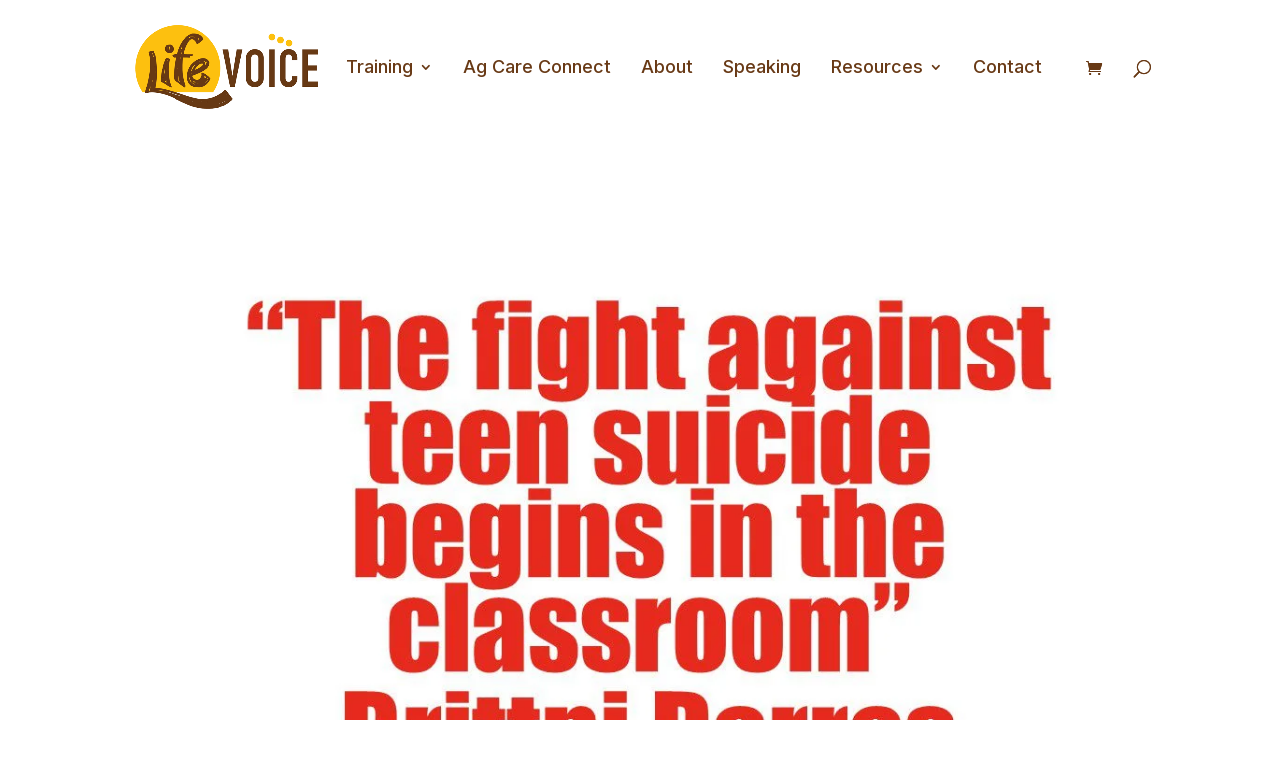

--- FILE ---
content_type: text/css
request_url: https://www.lifevoice.ca/wp-content/et-cache/taxonomy/post_tag/257/et-divi-dynamic-tb-69-late.css
body_size: -75
content:
@font-face{font-family:ETmodules;font-display:block;src:url(//www.lifevoice.ca/wp-content/themes/Divi/core/admin/fonts/modules/social/modules.eot);src:url(//www.lifevoice.ca/wp-content/themes/Divi/core/admin/fonts/modules/social/modules.eot?#iefix) format("embedded-opentype"),url(//www.lifevoice.ca/wp-content/themes/Divi/core/admin/fonts/modules/social/modules.woff) format("woff"),url(//www.lifevoice.ca/wp-content/themes/Divi/core/admin/fonts/modules/social/modules.ttf) format("truetype"),url(//www.lifevoice.ca/wp-content/themes/Divi/core/admin/fonts/modules/social/modules.svg#ETmodules) format("svg");font-weight:400;font-style:normal}
@font-face{font-family:FontAwesome;font-style:normal;font-weight:400;font-display:block;src:url(//www.lifevoice.ca/wp-content/themes/Divi/core/admin/fonts/fontawesome/fa-regular-400.eot);src:url(//www.lifevoice.ca/wp-content/themes/Divi/core/admin/fonts/fontawesome/fa-regular-400.eot?#iefix) format("embedded-opentype"),url(//www.lifevoice.ca/wp-content/themes/Divi/core/admin/fonts/fontawesome/fa-regular-400.woff2) format("woff2"),url(//www.lifevoice.ca/wp-content/themes/Divi/core/admin/fonts/fontawesome/fa-regular-400.woff) format("woff"),url(//www.lifevoice.ca/wp-content/themes/Divi/core/admin/fonts/fontawesome/fa-regular-400.ttf) format("truetype"),url(//www.lifevoice.ca/wp-content/themes/Divi/core/admin/fonts/fontawesome/fa-regular-400.svg#fontawesome) format("svg")}@font-face{font-family:FontAwesome;font-style:normal;font-weight:900;font-display:block;src:url(//www.lifevoice.ca/wp-content/themes/Divi/core/admin/fonts/fontawesome/fa-solid-900.eot);src:url(//www.lifevoice.ca/wp-content/themes/Divi/core/admin/fonts/fontawesome/fa-solid-900.eot?#iefix) format("embedded-opentype"),url(//www.lifevoice.ca/wp-content/themes/Divi/core/admin/fonts/fontawesome/fa-solid-900.woff2) format("woff2"),url(//www.lifevoice.ca/wp-content/themes/Divi/core/admin/fonts/fontawesome/fa-solid-900.woff) format("woff"),url(//www.lifevoice.ca/wp-content/themes/Divi/core/admin/fonts/fontawesome/fa-solid-900.ttf) format("truetype"),url(//www.lifevoice.ca/wp-content/themes/Divi/core/admin/fonts/fontawesome/fa-solid-900.svg#fontawesome) format("svg")}@font-face{font-family:FontAwesome;font-style:normal;font-weight:400;font-display:block;src:url(//www.lifevoice.ca/wp-content/themes/Divi/core/admin/fonts/fontawesome/fa-brands-400.eot);src:url(//www.lifevoice.ca/wp-content/themes/Divi/core/admin/fonts/fontawesome/fa-brands-400.eot?#iefix) format("embedded-opentype"),url(//www.lifevoice.ca/wp-content/themes/Divi/core/admin/fonts/fontawesome/fa-brands-400.woff2) format("woff2"),url(//www.lifevoice.ca/wp-content/themes/Divi/core/admin/fonts/fontawesome/fa-brands-400.woff) format("woff"),url(//www.lifevoice.ca/wp-content/themes/Divi/core/admin/fonts/fontawesome/fa-brands-400.ttf) format("truetype"),url(//www.lifevoice.ca/wp-content/themes/Divi/core/admin/fonts/fontawesome/fa-brands-400.svg#fontawesome) format("svg")}

--- FILE ---
content_type: text/javascript
request_url: https://www.lifevoice.ca/wp-content/litespeed/js/face96222689ae64028f851a6dd6856e.js?ver=a275b
body_size: -58
content:
!function r(o,t,a){function u(n,e){if(!t[n]){if(!o[n]){var i="function"==typeof require&&require;if(!e&&i)return i(n,!0);if(l)return l(n,!0);throw(e=new Error("Cannot find module '"+n+"'")).code="MODULE_NOT_FOUND",e}i=t[n]={exports:{}},o[n][0].call(i.exports,function(e){return u(o[n][1][e]||e)},i,i.exports,r,o,t,a)}return t[n].exports}for(var l="function"==typeof require&&require,e=0;e<a.length;e++)u(a[e]);return u}({1:[function(e,n,i){jQuery(document).ready(function(e){e(".mobile_nav").addClass(dipi_data.slide_menu_class),e(".mobile_nav").addClass(dipi_data.background_animation_class),e(".mobile_menu_bar_toggle").on("click",function(){e(".mobile_nav").addClass("animate"),setTimeout(function(){e(".mobile_nav").removeClass("animate")},700)})})},{}]},{},[1])
;

--- FILE ---
content_type: text/javascript
request_url: https://www.lifevoice.ca/wp-content/litespeed/js/28f4b3ad01e8ff446433e33bd2e650ed.js?ver=92e4b
body_size: 411
content:
!function l(n,a,o){function s(t,e){if(!a[t]){if(!n[t]){var i="function"==typeof require&&require;if(!e&&i)return i(t,!0);if(u)return u(t,!0);throw(e=new Error("Cannot find module '"+t+"'")).code="MODULE_NOT_FOUND",e}i=a[t]={exports:{}},n[t][0].call(i.exports,function(e){return s(n[t][1][e]||e)},i,i.exports,l,n,a,o)}return a[t].exports}for(var u="function"==typeof require&&require,e=0;e<o.length;e++)s(o[e]);return s}({1:[function(e,t,i){jQuery(document).ready(function(o){function s(e){e.toggleClass("dipi-collapse-menu"),($submenu=e.next("ul")).hasClass("dipi-collapse-closed")&&($submenu.removeClass("dipi-collapse-closed").addClass("dipi-collapse-animating"),setTimeout(function(){$submenu.addClass("dipi-collapse-opened"),$submenu.removeClass("dipi-collapse-closed")},0),setTimeout(function(){$submenu.removeClass("dipi-collapse-animating")},800)),$submenu.hasClass("dipi-collapse-opened")&&($submenu.removeClass("dipi-collapse-opened").addClass("dipi-collapse-animating"),setTimeout(function(){$submenu.addClass("dipi-collapse-closed")},0),setTimeout(function(){$submenu.removeClass("dipi-collapse-animating")},800))}o("#main-header .mobile_menu_bar, .et-l--header .mobile_menu_bar").click(function(){o("#main-header .et_mobile_menu li ul").removeClass("dipi-collapse-opened"),o("#main-header .et_mobile_menu li ul").addClass("dipi-collapse-closed"),o("#main-header .et_mobile_menu li ul").prev("a").removeClass("dipi-collapse-menu"),o(".et-l--header .et_mobile_menu li ul").removeClass("dipi-collapse-opened"),o(".et-l--header .et_mobile_menu li ul").addClass("dipi-collapse-closed"),o(".et-l--header .et_mobile_menu li ul").prev("a").removeClass("dipi-collapse-menu")}),o("#main-header .et_mobile_menu li ul").prev("a").off("click"),document.addEventListener("click",function(e){var t,i,l,n,a;e.target.matches(".et_mobile_menu li.menu-item-has-children > a")&&(o("#main-header .et_mobile_menu").attr("style","display: block !important"),t=o((e=e).target),"1"===dipi_CollapseSubmenu_data.collapse_submenu_prevent_parent_opening||(n=window.getComputedStyle(e.target,":before"),l=window.getComputedStyle(e.target,":after"),i=Math.max(parseInt(n.right),parseInt(l.right)),a=Math.max(parseInt(n.width),parseInt(l.width)),n=Math.max(parseInt(n.marginRight),parseInt(l.marginRight)),l=Math.min(2*n+a+i,50),n=e.target.getBoundingClientRect(),a=e.clientX-n.left,n.width-l<a))&&(e.preventDefault(),s(t))},!0),function e(){o(".et-l--header").length<1||o(".et-l--header .et_pb_menu").length<1&&o(".et-l--header .et_pb_menu__menu").length<1||(o(".et-l--header .et_mobile_menu").length<1&&setTimeout(function(){e()},100),o(".et-l--header .et_mobile_menu li ul").prev("a").off("click").on("click",function(e){o(e).closest(".et-l--header .et_mobile_menu").attr("style","display: block !important")}))}()})},{}]},{},[1])
;

--- FILE ---
content_type: text/javascript
request_url: https://www.lifevoice.ca/wp-content/litespeed/js/119df6701e12314aa6ae74795bbf161c.js?ver=85794
body_size: 3612
content:
!function n(o,p,a){function r(i,t){if(!p[i]){if(!o[i]){var e="function"==typeof require&&require;if(!t&&e)return e(i,!0);if(s)return s(i,!0);throw(t=new Error("Cannot find module '"+i+"'")).code="MODULE_NOT_FOUND",t}e=p[i]={exports:{}},o[i][0].call(e.exports,function(t){return r(o[i][1][t]||t)},e,e.exports,n,o,p,a)}return p[i].exports}for(var s="function"==typeof require&&require,t=0;t<a.length;t++)r(a[t]);return r}({1:[function(t,i,e){function O(t){return!isNaN(t)&&(0|(t=parseFloat(t)))===t}window.dipi_popup=window.dipi_popup||{},jQuery(function(L){L(document).ready(function(){var _,o,t,m,w,g,v=9999999,n=!0,y=new Event("dipi_popup_open"),b=new Event("dipi_popup_close");function p(t){var i=t.closest(".dipi_popup .dipi-popup-inner .dipi-popup-wrapper");return!(!i||t===i||!i.contains(t))}function e(i){var t=[".ui-datepicker-header *"].find(function(t){return i.matches(t)});p(i)||t||T()}function a(t){var i,e,n,o=L("#dipi_popup-".concat(t)).attr("data-anim-out-duration"),p=isNaN(o)?1e3:parseInt(o),a="#dipi_popup-"+t+".dipi_popup",o=a+".closebtn-within-popup > .dipi-popup-inner,"+a+".hide-closebtn > .dipi-popup-inner,"+a+":not(.closebtn-within-popup) > .dipi-popup-inner > .dipi-popup-wrapper .dipi_popup-close ~ div",r=L("body").find(a),s=L("body").find(o),d=r.data("preventscroll"),o=r.data("at_type"),c=r.data("periodicity"),l=r.data("hide_popup_slug"),u=r.data("close_by_back_btn"),h="dipipopup"+t,f=r.data("cookie");L(r).hasClass("open")?(r[0].dispatchEvent(b),!l&&u&&"blank"!==window.location.pathname?""!==(n=(n=window.location.hash.replaceAll("#dipipopup-"+t,""))&&0<=n.indexOf(_)?n.replaceAll(_,""):n)?window.location.hash=n:history.pushState("",document.title,window.location.pathname):window.location.hash&&(""!==(n=window.location.hash.replaceAll("#dipipopup-"+t,""))?window.location.hash=n:history.pushState("",document.title,window.location.pathname)),L(r).removeClass("open"),L(r).addClass("close"),L(s).removeClass(r.attr("data-anim")),(L(a).hasClass("dipi_popup-hugeinc")||L(a).hasClass("dipi_popup-corner")||L(a).hasClass("dipi_popup-scale"))&&L(a).css("opacity",0),L(a).hasClass("dipi_popup-contentpush")&&(L(m).removeClass("dipi_popup-contentpush-open"),setTimeout(function(){L(m).removeClass("container2"),L("html,body").removeAttr("style")},p)),L(a).hasClass("dipi_popup-contentscale")&&(L(m).removeClass("dipi_popup-contentscale-open"),setTimeout(function(){L(m).removeClass("container3")},p)),"none"!==r.attr("data-close-anim")?(window.dispatchEvent(new Event("resize")),L(s).addClass(r.attr("data-close-anim")),setTimeout(function(){L(r).removeClass("close")},p-1)):L(a).hasClass("dipi_popup-cornershape")?(e=function(t){L(r).removeClass("close")},path.animate({path:pathConfig.from},400,mina.linear,e)):L(a).hasClass("dipi_popup-boxes")?paths.forEach(function(t,i){setTimeout(function(){++cnt,t.style.display="none",cnt===pathsTotal&&L(r).removeClass("close")},30*i)}):L(a).hasClass("dipi_popup-genie")?(n=stepsTotal-1,e=function(t){L(r).removeClass("close")},(i=function(t){--t<0||path1.animate({path:steps[t]},60,mina.linear,function(){0===t&&e(),i(t)})})(n)):(r=document.querySelector(a),e=function(t){if(g.transitions){if("visibility"!==t.propertyName)return;this.removeEventListener(w,e)}L(r).removeClass("close")},g.transitions?r.addEventListener(w,e):e()),d&&(L("html,body").removeClass("prevent_mainpage_scroll"),L("body").removeClass("prevent_mainpage_scroll_mobile"),L("#page-container").removeClass("prevent_content_scroll"),L("html, body").scrollTop(L(r).attr("data-scrolltop")),L(r).attr("data-scrolltop","")),L(s).find("iframe").each(function(){this.src=this.src}),L(s).find("video").each(function(){this.pause()}),setTimeout(function(){L(a).removeAttr("style"),L(a+" path").removeAttr("style"),x()||(L("#page-container").css("z-index","1"),L("#page-container .container").css("z-index","1"))},p/2)):L(r).hasClass("close")||""!==o&&"trigger_none"!==o&&"every_time"!==c&&(t=>{for(var i=t+"=",e=document.cookie.split(";"),n=0;n<e.length;n++){for(var o=e[n];" "==o.charAt(0);)o=o.substring(1,o.length);if(0==o.indexOf(i))return o.substring(i.length,o.length)}})(h)&&0!=f||(L(a).css("z-index",v++),r[0].dispatchEvent(y),!l&&u&&(n="#dipipopup-"+t,window.location.href.substring(1).indexOf(n)<0?document.location.href+=n:(o=document.location.href,document.location.href=o)),r.attr("data-scrolltop",C()),L("#page-container").css("z-index","0"),L("#page-container .container").css("z-index","0"),setTimeout(function(){L(r).addClass("open"),0<f&&E(h,"true",f),window.dispatchEvent(new Event("resize")),L(s).addClass("animated"),L(s).removeClass(r.attr("data-close-anim")),L(s).addClass(r.attr("data-anim")),""!=r.attr("data-bgcolor")&&L(a).css({"background-color":r.attr("data-bgcolor")}),""!=r.attr("data-fontcolor")&&L(a).css("color",r.attr("data-fontcolor")),"true"===r.attr("data-blur")&&L(a).css("backdrop-filter","blur(1px)"),L(a).hasClass("dipi_popup-contentpush")&&(L("html,body").css("overflow-x","hidden"),L(a).css("opacity",1),m.attr("class","container2"),L(m).addClass("dipi_popup-contentpush-open")),L(a).hasClass("dipi_popup-contentscale")&&(m.attr("class","container3"),L(m).addClass("dipi_popup-contentscale-open")),d&&(L("html,body").addClass("prevent_mainpage_scroll"),L("body").addClass("prevent_mainpage_scroll_mobile"),L("#page-container").addClass("prevent_content_scroll")),setTimeout(function(){},p/5)},p/5))}function C(){var t,i;return"undefined"!=typeof pageYOffset?pageYOffset:(t=document.body,(i=(i=document.documentElement).clientHeight?i:t).scrollTop)}function k(t){var i,e;!n||(e=L("body"))&&e.hasClass("et-fb")||O(t=t.replace(/[\r\n]+/gm,""))&&!x(t)&&(e=s(),(i=d(t))&&(n=!1,i&&(r(L(i).find(".dipi_popup")),a(e)),i=L("#dipi_popup-".concat(e)).attr("data-anim-out-duration"),setTimeout(function(){n=!0},isNaN(i)?1100:parseInt(i)+100)),L(e="#dipi-popup-container-"+t).length)&&(r(L(e).find(".dipi_popup")),a(t))}function r(t){t.find("iframe").each(function(){var t=L(this).data("src");(t=t||L(this).attr("src"))&&(t=((t,i)=>{var e=t.split("?");if(2<=e.length){for(var n=encodeURIComponent(i)+"=",o=e[1].split(/[&;]/g),p=o.length;0<p--;)-1!==o[p].lastIndexOf(n,0)&&o.splice(p,1);return e[0]+(0<o.length?"?"+o.join("&"):"")}return t})(t,"autoplay"),L(this).attr("src",t))})}function s(t){var i=L("#dipi-popup-maker-container").find(".dipi-popup-container .dipi_popup.open:last");return i.length?null==t?i.attr("id").split("-")[1]:t:null}function d(t){t=s(t);if(t){t="#dipi-popup-container-"+t;if(L(t).length)return document.querySelector(t)}return null}function T(t){var i=s(t),t=d(t);t&&(r(L(t).find(".dipi_popup")),a(i))}function x(t){return t=L(t?"#dipi_popup-"+t+".dipi_popup":".dipi_popup.open"),!!L(t).hasClass("open")}function E(t,i,e){var n,o="";e&&((n=new Date).setTime(n.getTime()+60*e*60*1e3),o="; expires="+n.toUTCString()),document.cookie=t+"="+i+o+"; path=/"}function A(t){E(t,"",-1)}void 0===String.prototype.replaceAll&&(String.prototype.replaceAll=function(t,i){return this.replace(new RegExp(t,"g"),function(){return i})}),L("div.dipi-popup-container").length<1||(_="#popup_on_load",L(document).keyup(function(t){27==t.keyCode&&T()}),L(window).on("load",function(){var t,i,e;window.location.hash&&-1!==(t=window.location.hash.substring(1)).indexOf("dipipopup")&&1<(t=t.split("-")).length&&(i="#dipi_popup-"+(t=t[1].replaceAll(_,""))+".dipi_popup",e=(i=L("body").find(i)).data("hide_popup_slug"),i.length&&!e&&window.location.href.indexOf(_)<0&&(window.location.href+=_),k(t))}),window.onhashchange=function(t){var i,e,n,o,p;void 0!==t.newURL&&(i=t.oldURL.length>t.newURL.length?t.oldURL.replace(t.newURL,""):"",n=t.newURL.length>t.oldURL.length?t.newURL.replace(t.oldURL,""):"",e=window.location.hash||"",0<n.length&&-1!==(e=n===_?window.location.hash.replaceAll(_,""):n).indexOf("dipipopup")&&1<(o=e.split("-")).length&&(x(p=o[1])||k(p)),0<i.length)&&i!==t.oldURL&&(n=L("#dipi-popup-maker-container").find(".dipi-popup-container .dipi_popup.open:last"),L(n).data("hide_popup_slug")||n.length&&L(n).data("close_by_back_btn")&&1<(o=i.split("-")).length&&x(p=o[1])&&(window.history.forward(),T(p),setTimeout(function(){return window.history.back()},100)))},L(".dipi-popup-container .dipi-popup-inner").on("click touch tap",function(t){p(t.target)||L(this).parent(".dipi_popup").data("close_on_bg")&&e(t.target)}),document.addEventListener("click",function(t){var i=d();i&&(i=L(i).find(".dipi_popup"),t=t.target,L(i).data("close_on_bg"))&&!p(t)&&e(t)}),t=document.querySelector(".dipi-popup-on-mobile-menu"),o=0,t&&t.dataset&&t.dataset.scrolloffset&&(o=parseInt(t.dataset.scrolloffset)),L(".dipi-popup-container .dipi-popup-inner a").on("click touch tap",function(t){var i,e=L(this).attr("href");if(e){if(!e.startsWith("#")){var n=window.location.href.match(/(^[^#]*)/),n=n.length?n[0]:window.location.href;if(!e.includes(n))return}p(t.target)&&L(this).closest(".dipi_popup").data("close_on_anchor_links")&&(T(),L("#main-header").hasClass("et-fixed-header"))&&L(window).width()<980&&0<o&&((n=e.split("#")).length<2||""===n[1]||(i=L("#".concat(n[1])))&&i.length&&setTimeout(function(){L("html, body").animate({scrollTop:i.offset().top-o},100)},780))}}),t=L("div.dipi-popup-container"),m=L("div#page-container"),L(t).each(function(){L('[id="'+this.id+'"]:gt(0)').remove();var t=L(this).children(".dipi_popup"),i=t.data("close-selector");i&&(this.id,L(t).data("removelink")&&(L(i).removeAttr("href"),L(i).find("a").removeAttr("href")),L("body").on("click touch tap",i,function(t){T()}),L(i).on("click touch tap",function(t){T()}))}),L("body").on("click touch tap keypress",'[id^="dipi_popup_id_"]',function(t){var i;"keypress"===t.type&&13!==t.keyCode||(i="dipipopup"+(t=L(this).attr("id").split("_")[3]),L("#dipi_popup-"+t+".dipi_popup").data("removelink")&&(L(this).removeAttr("href"),L(this).find("a").removeAttr("href")),A(i),k(t))}),"undefined"!=typeof dipi_popups_with_css_trigger&&0<L(dipi_popups_with_css_trigger).length&&L.each(dipi_popups_with_css_trigger,function(i,t){L("#dipi_popup-"+i+".dipi_popup").data("removelink")&&(L(t).removeAttr("href"),L(t).find("a").removeAttr("href")),L(t).hasClass("et_pb_scroll_top")&&L(t).off("click"),L("body").on("click touch tap keypress",t,function(t){"keypress"===t.type&&13!==t.keyCode||(A("dipipopup"+i),k(i))}),L(t).click(function(t){"keypress"===t.type&&13!==t.keyCode||(A("dipipopup"+i),k(i))})}),"undefined"!=typeof dipi_popups_with_automatic_trigger&&0<L(dipi_popups_with_automatic_trigger).length&&L.each(dipi_popups_with_automatic_trigger,function(s,t){var i,e,n,d,c,l,u,h,f,_,o,p,a,r,m,w,g,v,t=jQuery.parseJSON(t),y=t.at_type,b=t.at_periodicity;"once_only"===b||"once_per_period"==b?O(i=s)&&L("#dipi_popup-"+i+".dipi_popup").attr("data-displayperiodicity",1):A("dipipopup"+s),"trigger_on_load"==y&&(i=1e3*(g=(g=t.at_value).split(":"))[0],e=1e3*g[1],i?setTimeout(function(){k(s),0!=e&&setTimeout(function(){T(s)},e)},i):(k(s),0!=e&&setTimeout(function(){T(s)},e))),"trigger_on_scroll"==y&&(n=t.at_value,d=0<(n=n.split(":")).length?n[0]:0,c=1<n.length?n[1]:"px",l=2<n.length&&n[2]?n[2]:d,u=3<n.length&&n[3]?n[3]:c,h=4<n.length&&n[4]?n[4]:l,f=5<n.length&&n[5]?n[5]:u,_=!1,L(window).scroll(function(t){var i,e=C(),n=L(document).height(),o=L(window).height(),p=L(window).width(),a=d,r=c;if(p<768?(a=h,r=f):p<981&&(a=l,r=u),"%"==r||"per"==r)i=e/(n-o)*100;else{if("px"!=r)return;i=e}0<=a&&a<=i&&(x(s)||_||(k(s),_=!0))})),"trigger_on_exit"==y&&(o=function(){x(s)||a||(a=!0,k(s),a=!1)},L.exitIntent("enable",{sensitivity:100}),p=!1,L(document).bind("exitintent",function(){x(s)||p||(p=!0,k(s),p=!1)}),r=a=!1,m=Date.now(),document.addEventListener("visibilitychange",function(){"hidden"!==document.visibilityState||r||1e3<Date.now()-m&&o()}),window.addEventListener("popstate",function(t){o()}),window.addEventListener("focus",function(){r=!0},!1)),"trigger_on_inactivity"==y&&(w=0,g=t.at_value,jQuery(window).mousemove(function(t){w=0}),jQuery(window).click(function(t){w=0}),jQuery(window).keypress(function(t){w=0}),jQuery(window).scroll(function(t){w=0}),v=function(){if(g<=w){if(x(s)||k(s),"once_only"==b)return;if("once_per_period"==b)return}else w+=1;setTimeout(v,1e3)},setTimeout(v,1e3))}),w={WebkitTransition:"webkitTransitionEnd",MozTransition:"transitionend",OTransition:"oTransitionEnd",msTransition:"MSTransitionEnd",transition:"transitionend"}[Modernizr.prefixed("transition")],g={transitions:"transition"},L("body").on("click",".dipi_popup.open, .dipi_popup-close, .dipi_popup-close span, .close-dipi-popup-maker",function(t){t.target===t.currentTarget&&T()}),window.dipi_popup.showdipi_popup=k,window.dipi_popup.closeActivedipi_popup=T)})})},{}]},{},[1])
;

--- FILE ---
content_type: text/javascript
request_url: https://www.lifevoice.ca/wp-content/litespeed/js/081e7cb25d899d57fbf45a51f43026b3.js?ver=299bd
body_size: 282
content:
!function _(p,e,r){function s(i,t){if(!e[i]){if(!p[i]){var o="function"==typeof require&&require;if(!t&&o)return o(i,!0);if(l)return l(i,!0);throw(t=new Error("Cannot find module '"+i+"'")).code="MODULE_NOT_FOUND",t}o=e[i]={exports:{}},p[i][0].call(o.exports,function(t){return s(p[i][1][t]||t)},o,o.exports,_,p,e,r)}return e[i].exports}for(var l="function"==typeof require&&require,t=0;t<r.length;t++)s(r[t]);return s}({1:[function(t,i,o){jQuery(function(i){var t,o,_,p;if(window.dipi_scroll_top_vars.use_btt_custom_link&&(i(".et_pb_scroll_top").wrap('<a class="dipi_btt_link"></a>'),i(".et_pb_scroll_top").off("click"),t=window.dipi_scroll_top_vars.btt_link,o=window.location.href.split("#")[0],_=t.split("#")[0],(t.startsWith("#")||_===o||_===window.location.origin+window.location.pathname)&&(p=t.split("#")[1])&&i(".et_pb_scroll_top").on("click",function(t){t.preventDefault(),t.stopPropagation();t=0;i("#main-header").hasClass("et-fixed-header")?t=i("#main-header").height():i(".et_pb_sticky.et_pb_sticky--top").length&&(t=i(".et_pb_sticky.et_pb_sticky--top").height()),i("html, body").animate({scrollTop:i("#".concat(p)).offset().top-t},800)}),i(".dipi_btt_link").attr("href",t)),"display_text"===window.dipi_scroll_top_vars.btt_button_style){if(i(".dipi_btt_wrapper").length)return;i(".et_pb_scroll_top").addClass("dipi-custom-text"),i(".et_pb_scroll_top").append('<div class="dipi_btt_wrapper"><span class="btt_custom_text">'.concat(window.dipi_scroll_top_vars.btt_custom_text,"</span></div>"))}else if("display_text_icon"===window.dipi_scroll_top_vars.btt_button_style){if(i(".dipi_btt_wrapper").length)return;i(".et_pb_scroll_top").addClass("dipi-custom-text-icon"),i(".et_pb_scroll_top").append('<div class="dipi_btt_wrapper"><span class="btt_custom_text">'.concat(window.dipi_scroll_top_vars.btt_custom_text,"</span></div>"))}else{if(i(".dipi_btt_wrapper").length)return;i(".et_pb_scroll_top").addClass("dipi-custom-icon"),i(".et_pb_scroll_top").append('<div class="dipi_btt_wrapper"></div>')}i("span.btt_custom_text").addClass("dipi-text-".concat(window.dipi_scroll_top_vars.btt_text_placement)),i(".et_pb_scroll_top").addClass("dipi-btt-".concat(window.dipi_scroll_top_vars.btt_hover_anim))})},{}]},{},[1])
;

--- FILE ---
content_type: text/javascript
request_url: https://www.lifevoice.ca/wp-content/litespeed/js/6f69e8d03917696abe396b58ad2c9ea8.js?ver=308ed
body_size: 255
content:
!function t(r,a,o){function s(i,e){if(!a[i]){if(!r[i]){var n="function"==typeof require&&require;if(!e&&n)return n(i,!0);if(l)return l(i,!0);throw(e=new Error("Cannot find module '"+i+"'")).code="MODULE_NOT_FOUND",e}n=a[i]={exports:{}},r[i][0].call(n.exports,function(e){return s(r[i][1][e]||e)},n,n.exports,t,r,a,o)}return a[i].exports}for(var l="function"==typeof require&&require,e=0;e<o.length;e++)s(o[e]);return s}({1:[function(e,i,n){jQuery(function(o){var s=!1,l=o("body");function e(){var e,i,n,t,r,a;s||(s=!0,l.hasClass("et_header_style_slide")||l.hasClass("et_header_style_fullscreen")?(r=o(".dipi_hamburger"),o("#et-top-navigation").append(r.detach()),(a=o("#et-top-navigation .mobile_menu_bar")).hide(),r.click(function(){r.toggleClass("is-active"),a.click()}),document.addEventListener("click",function(e){e=o(e.target);e.hasClass("et_toggle_fullscreen_menu")&&"et-top-navigation"!==e.parent().attr("id")&&r.toggleClass("is-active")})):(e=o(".mobile_menu_bar_toggle, .mobile_menu_bar"),i=o(".mobile_nav"),0==e.length&&(e=o(".et-l--header .mobile_menu_bar")),(n=o(".dipi_hamburger")).css("float","none"),n.css("margin-bottom",""),e.append(n.detach()),e.on("click",function(){var e=o(this).closest(".mobile_nav");n=o(this).find(".dipi_hamburger"),e.hasClass("closed")?n.addClass("is-active"):n.removeClass("is-active")}),e=o(".et_mobile_menu .menu-item:not(.menu-item-has-children) a"),i=o(".mobile_nav"),t=o(".et_mobile_menu"),e.on("click",function(){(n=o(".dipi_hamburger")).removeClass("is-active"),i.removeClass("opened"),i.addClass("closed"),t.hide()})))}window.addEventListener("load",function(){jQuery(".dipi_hamburger").show(),e()}),o(document).ready(function(){jQuery(".dipi_hamburger").show(),e()})})},{}]},{},[1])
;

--- FILE ---
content_type: text/javascript
request_url: https://www.lifevoice.ca/wp-content/litespeed/js/2e040431d636d9a9f9b239db835af459.js?ver=d1537
body_size: -38
content:
!function n(t,i,u){function a(r,e){if(!i[r]){if(!t[r]){var o="function"==typeof require&&require;if(!e&&o)return o(r,!0);if(f)return f(r,!0);throw(e=new Error("Cannot find module '"+r+"'")).code="MODULE_NOT_FOUND",e}o=i[r]={exports:{}},t[r][0].call(o.exports,function(e){return a(t[r][1][e]||e)},o,o.exports,n,t,i,u)}return i[r].exports}for(var f="function"==typeof require&&require,e=0;e<u.length;e++)a(u[e]);return a}({1:[function(e,r,o){jQuery(document).ready(function(e){e("body").hasClass("et_header_style_split")&&((e=e(".logo_container").clone()).removeClass("logo_container").addClass("dipi_logo_container").prependTo(".et_menu_container"),e.find("#logo").attr("id","dipi_logo"))})},{}]},{},[1])
;